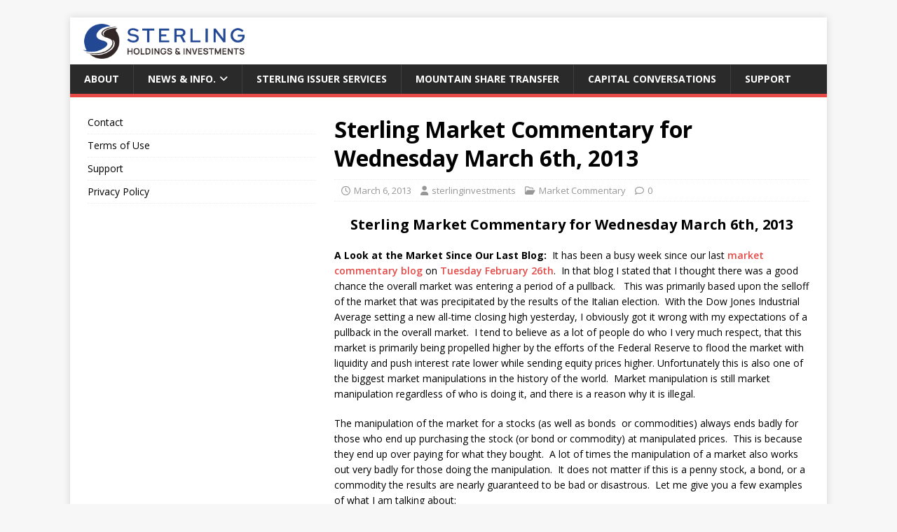

--- FILE ---
content_type: text/html; charset=UTF-8
request_url: http://sterlinginvestments.com/sterling-market-commentary-for-wednesday-march-6th-2013/
body_size: 30439
content:
<!DOCTYPE html>
<html class="no-js" lang="en-US">
<head>
<meta charset="UTF-8">
<meta name="viewport" content="width=device-width, initial-scale=1.0">
<link rel="profile" href="http://gmpg.org/xfn/11" />
<link rel="pingback" href="http://sterlinginvestments.com/xmlrpc.php" />
<title>Sterling Market Commentary for Wednesday March 6th, 2013 &#8211; Sterling Holdings &amp; Investments</title>
<meta name='robots' content='max-image-preview:large' />
	<style>img:is([sizes="auto" i], [sizes^="auto," i]) { contain-intrinsic-size: 3000px 1500px }</style>
	<link rel='dns-prefetch' href='//fonts.googleapis.com' />
<link rel="alternate" type="application/rss+xml" title="Sterling Holdings &amp; Investments &raquo; Feed" href="https://sterlinginvestments.com/feed/" />
<link rel="alternate" type="application/rss+xml" title="Sterling Holdings &amp; Investments &raquo; Comments Feed" href="https://sterlinginvestments.com/comments/feed/" />
<link rel="alternate" type="application/rss+xml" title="Sterling Holdings &amp; Investments &raquo; Sterling Market Commentary for Wednesday March 6th, 2013 Comments Feed" href="https://sterlinginvestments.com/sterling-market-commentary-for-wednesday-march-6th-2013/feed/" />
<script type="text/javascript">
/* <![CDATA[ */
window._wpemojiSettings = {"baseUrl":"https:\/\/s.w.org\/images\/core\/emoji\/16.0.1\/72x72\/","ext":".png","svgUrl":"https:\/\/s.w.org\/images\/core\/emoji\/16.0.1\/svg\/","svgExt":".svg","source":{"concatemoji":"http:\/\/sterlinginvestments.com\/wp-includes\/js\/wp-emoji-release.min.js?ver=6.8.3"}};
/*! This file is auto-generated */
!function(s,n){var o,i,e;function c(e){try{var t={supportTests:e,timestamp:(new Date).valueOf()};sessionStorage.setItem(o,JSON.stringify(t))}catch(e){}}function p(e,t,n){e.clearRect(0,0,e.canvas.width,e.canvas.height),e.fillText(t,0,0);var t=new Uint32Array(e.getImageData(0,0,e.canvas.width,e.canvas.height).data),a=(e.clearRect(0,0,e.canvas.width,e.canvas.height),e.fillText(n,0,0),new Uint32Array(e.getImageData(0,0,e.canvas.width,e.canvas.height).data));return t.every(function(e,t){return e===a[t]})}function u(e,t){e.clearRect(0,0,e.canvas.width,e.canvas.height),e.fillText(t,0,0);for(var n=e.getImageData(16,16,1,1),a=0;a<n.data.length;a++)if(0!==n.data[a])return!1;return!0}function f(e,t,n,a){switch(t){case"flag":return n(e,"\ud83c\udff3\ufe0f\u200d\u26a7\ufe0f","\ud83c\udff3\ufe0f\u200b\u26a7\ufe0f")?!1:!n(e,"\ud83c\udde8\ud83c\uddf6","\ud83c\udde8\u200b\ud83c\uddf6")&&!n(e,"\ud83c\udff4\udb40\udc67\udb40\udc62\udb40\udc65\udb40\udc6e\udb40\udc67\udb40\udc7f","\ud83c\udff4\u200b\udb40\udc67\u200b\udb40\udc62\u200b\udb40\udc65\u200b\udb40\udc6e\u200b\udb40\udc67\u200b\udb40\udc7f");case"emoji":return!a(e,"\ud83e\udedf")}return!1}function g(e,t,n,a){var r="undefined"!=typeof WorkerGlobalScope&&self instanceof WorkerGlobalScope?new OffscreenCanvas(300,150):s.createElement("canvas"),o=r.getContext("2d",{willReadFrequently:!0}),i=(o.textBaseline="top",o.font="600 32px Arial",{});return e.forEach(function(e){i[e]=t(o,e,n,a)}),i}function t(e){var t=s.createElement("script");t.src=e,t.defer=!0,s.head.appendChild(t)}"undefined"!=typeof Promise&&(o="wpEmojiSettingsSupports",i=["flag","emoji"],n.supports={everything:!0,everythingExceptFlag:!0},e=new Promise(function(e){s.addEventListener("DOMContentLoaded",e,{once:!0})}),new Promise(function(t){var n=function(){try{var e=JSON.parse(sessionStorage.getItem(o));if("object"==typeof e&&"number"==typeof e.timestamp&&(new Date).valueOf()<e.timestamp+604800&&"object"==typeof e.supportTests)return e.supportTests}catch(e){}return null}();if(!n){if("undefined"!=typeof Worker&&"undefined"!=typeof OffscreenCanvas&&"undefined"!=typeof URL&&URL.createObjectURL&&"undefined"!=typeof Blob)try{var e="postMessage("+g.toString()+"("+[JSON.stringify(i),f.toString(),p.toString(),u.toString()].join(",")+"));",a=new Blob([e],{type:"text/javascript"}),r=new Worker(URL.createObjectURL(a),{name:"wpTestEmojiSupports"});return void(r.onmessage=function(e){c(n=e.data),r.terminate(),t(n)})}catch(e){}c(n=g(i,f,p,u))}t(n)}).then(function(e){for(var t in e)n.supports[t]=e[t],n.supports.everything=n.supports.everything&&n.supports[t],"flag"!==t&&(n.supports.everythingExceptFlag=n.supports.everythingExceptFlag&&n.supports[t]);n.supports.everythingExceptFlag=n.supports.everythingExceptFlag&&!n.supports.flag,n.DOMReady=!1,n.readyCallback=function(){n.DOMReady=!0}}).then(function(){return e}).then(function(){var e;n.supports.everything||(n.readyCallback(),(e=n.source||{}).concatemoji?t(e.concatemoji):e.wpemoji&&e.twemoji&&(t(e.twemoji),t(e.wpemoji)))}))}((window,document),window._wpemojiSettings);
/* ]]> */
</script>
<style id='wp-emoji-styles-inline-css' type='text/css'>

	img.wp-smiley, img.emoji {
		display: inline !important;
		border: none !important;
		box-shadow: none !important;
		height: 1em !important;
		width: 1em !important;
		margin: 0 0.07em !important;
		vertical-align: -0.1em !important;
		background: none !important;
		padding: 0 !important;
	}
</style>
<link rel='stylesheet' id='wp-block-library-css' href='http://sterlinginvestments.com/wp-includes/css/dist/block-library/style.min.css?ver=6.8.3' type='text/css' media='all' />
<style id='classic-theme-styles-inline-css' type='text/css'>
/*! This file is auto-generated */
.wp-block-button__link{color:#fff;background-color:#32373c;border-radius:9999px;box-shadow:none;text-decoration:none;padding:calc(.667em + 2px) calc(1.333em + 2px);font-size:1.125em}.wp-block-file__button{background:#32373c;color:#fff;text-decoration:none}
</style>
<style id='global-styles-inline-css' type='text/css'>
:root{--wp--preset--aspect-ratio--square: 1;--wp--preset--aspect-ratio--4-3: 4/3;--wp--preset--aspect-ratio--3-4: 3/4;--wp--preset--aspect-ratio--3-2: 3/2;--wp--preset--aspect-ratio--2-3: 2/3;--wp--preset--aspect-ratio--16-9: 16/9;--wp--preset--aspect-ratio--9-16: 9/16;--wp--preset--color--black: #000000;--wp--preset--color--cyan-bluish-gray: #abb8c3;--wp--preset--color--white: #ffffff;--wp--preset--color--pale-pink: #f78da7;--wp--preset--color--vivid-red: #cf2e2e;--wp--preset--color--luminous-vivid-orange: #ff6900;--wp--preset--color--luminous-vivid-amber: #fcb900;--wp--preset--color--light-green-cyan: #7bdcb5;--wp--preset--color--vivid-green-cyan: #00d084;--wp--preset--color--pale-cyan-blue: #8ed1fc;--wp--preset--color--vivid-cyan-blue: #0693e3;--wp--preset--color--vivid-purple: #9b51e0;--wp--preset--gradient--vivid-cyan-blue-to-vivid-purple: linear-gradient(135deg,rgba(6,147,227,1) 0%,rgb(155,81,224) 100%);--wp--preset--gradient--light-green-cyan-to-vivid-green-cyan: linear-gradient(135deg,rgb(122,220,180) 0%,rgb(0,208,130) 100%);--wp--preset--gradient--luminous-vivid-amber-to-luminous-vivid-orange: linear-gradient(135deg,rgba(252,185,0,1) 0%,rgba(255,105,0,1) 100%);--wp--preset--gradient--luminous-vivid-orange-to-vivid-red: linear-gradient(135deg,rgba(255,105,0,1) 0%,rgb(207,46,46) 100%);--wp--preset--gradient--very-light-gray-to-cyan-bluish-gray: linear-gradient(135deg,rgb(238,238,238) 0%,rgb(169,184,195) 100%);--wp--preset--gradient--cool-to-warm-spectrum: linear-gradient(135deg,rgb(74,234,220) 0%,rgb(151,120,209) 20%,rgb(207,42,186) 40%,rgb(238,44,130) 60%,rgb(251,105,98) 80%,rgb(254,248,76) 100%);--wp--preset--gradient--blush-light-purple: linear-gradient(135deg,rgb(255,206,236) 0%,rgb(152,150,240) 100%);--wp--preset--gradient--blush-bordeaux: linear-gradient(135deg,rgb(254,205,165) 0%,rgb(254,45,45) 50%,rgb(107,0,62) 100%);--wp--preset--gradient--luminous-dusk: linear-gradient(135deg,rgb(255,203,112) 0%,rgb(199,81,192) 50%,rgb(65,88,208) 100%);--wp--preset--gradient--pale-ocean: linear-gradient(135deg,rgb(255,245,203) 0%,rgb(182,227,212) 50%,rgb(51,167,181) 100%);--wp--preset--gradient--electric-grass: linear-gradient(135deg,rgb(202,248,128) 0%,rgb(113,206,126) 100%);--wp--preset--gradient--midnight: linear-gradient(135deg,rgb(2,3,129) 0%,rgb(40,116,252) 100%);--wp--preset--font-size--small: 13px;--wp--preset--font-size--medium: 20px;--wp--preset--font-size--large: 36px;--wp--preset--font-size--x-large: 42px;--wp--preset--spacing--20: 0.44rem;--wp--preset--spacing--30: 0.67rem;--wp--preset--spacing--40: 1rem;--wp--preset--spacing--50: 1.5rem;--wp--preset--spacing--60: 2.25rem;--wp--preset--spacing--70: 3.38rem;--wp--preset--spacing--80: 5.06rem;--wp--preset--shadow--natural: 6px 6px 9px rgba(0, 0, 0, 0.2);--wp--preset--shadow--deep: 12px 12px 50px rgba(0, 0, 0, 0.4);--wp--preset--shadow--sharp: 6px 6px 0px rgba(0, 0, 0, 0.2);--wp--preset--shadow--outlined: 6px 6px 0px -3px rgba(255, 255, 255, 1), 6px 6px rgba(0, 0, 0, 1);--wp--preset--shadow--crisp: 6px 6px 0px rgba(0, 0, 0, 1);}:where(.is-layout-flex){gap: 0.5em;}:where(.is-layout-grid){gap: 0.5em;}body .is-layout-flex{display: flex;}.is-layout-flex{flex-wrap: wrap;align-items: center;}.is-layout-flex > :is(*, div){margin: 0;}body .is-layout-grid{display: grid;}.is-layout-grid > :is(*, div){margin: 0;}:where(.wp-block-columns.is-layout-flex){gap: 2em;}:where(.wp-block-columns.is-layout-grid){gap: 2em;}:where(.wp-block-post-template.is-layout-flex){gap: 1.25em;}:where(.wp-block-post-template.is-layout-grid){gap: 1.25em;}.has-black-color{color: var(--wp--preset--color--black) !important;}.has-cyan-bluish-gray-color{color: var(--wp--preset--color--cyan-bluish-gray) !important;}.has-white-color{color: var(--wp--preset--color--white) !important;}.has-pale-pink-color{color: var(--wp--preset--color--pale-pink) !important;}.has-vivid-red-color{color: var(--wp--preset--color--vivid-red) !important;}.has-luminous-vivid-orange-color{color: var(--wp--preset--color--luminous-vivid-orange) !important;}.has-luminous-vivid-amber-color{color: var(--wp--preset--color--luminous-vivid-amber) !important;}.has-light-green-cyan-color{color: var(--wp--preset--color--light-green-cyan) !important;}.has-vivid-green-cyan-color{color: var(--wp--preset--color--vivid-green-cyan) !important;}.has-pale-cyan-blue-color{color: var(--wp--preset--color--pale-cyan-blue) !important;}.has-vivid-cyan-blue-color{color: var(--wp--preset--color--vivid-cyan-blue) !important;}.has-vivid-purple-color{color: var(--wp--preset--color--vivid-purple) !important;}.has-black-background-color{background-color: var(--wp--preset--color--black) !important;}.has-cyan-bluish-gray-background-color{background-color: var(--wp--preset--color--cyan-bluish-gray) !important;}.has-white-background-color{background-color: var(--wp--preset--color--white) !important;}.has-pale-pink-background-color{background-color: var(--wp--preset--color--pale-pink) !important;}.has-vivid-red-background-color{background-color: var(--wp--preset--color--vivid-red) !important;}.has-luminous-vivid-orange-background-color{background-color: var(--wp--preset--color--luminous-vivid-orange) !important;}.has-luminous-vivid-amber-background-color{background-color: var(--wp--preset--color--luminous-vivid-amber) !important;}.has-light-green-cyan-background-color{background-color: var(--wp--preset--color--light-green-cyan) !important;}.has-vivid-green-cyan-background-color{background-color: var(--wp--preset--color--vivid-green-cyan) !important;}.has-pale-cyan-blue-background-color{background-color: var(--wp--preset--color--pale-cyan-blue) !important;}.has-vivid-cyan-blue-background-color{background-color: var(--wp--preset--color--vivid-cyan-blue) !important;}.has-vivid-purple-background-color{background-color: var(--wp--preset--color--vivid-purple) !important;}.has-black-border-color{border-color: var(--wp--preset--color--black) !important;}.has-cyan-bluish-gray-border-color{border-color: var(--wp--preset--color--cyan-bluish-gray) !important;}.has-white-border-color{border-color: var(--wp--preset--color--white) !important;}.has-pale-pink-border-color{border-color: var(--wp--preset--color--pale-pink) !important;}.has-vivid-red-border-color{border-color: var(--wp--preset--color--vivid-red) !important;}.has-luminous-vivid-orange-border-color{border-color: var(--wp--preset--color--luminous-vivid-orange) !important;}.has-luminous-vivid-amber-border-color{border-color: var(--wp--preset--color--luminous-vivid-amber) !important;}.has-light-green-cyan-border-color{border-color: var(--wp--preset--color--light-green-cyan) !important;}.has-vivid-green-cyan-border-color{border-color: var(--wp--preset--color--vivid-green-cyan) !important;}.has-pale-cyan-blue-border-color{border-color: var(--wp--preset--color--pale-cyan-blue) !important;}.has-vivid-cyan-blue-border-color{border-color: var(--wp--preset--color--vivid-cyan-blue) !important;}.has-vivid-purple-border-color{border-color: var(--wp--preset--color--vivid-purple) !important;}.has-vivid-cyan-blue-to-vivid-purple-gradient-background{background: var(--wp--preset--gradient--vivid-cyan-blue-to-vivid-purple) !important;}.has-light-green-cyan-to-vivid-green-cyan-gradient-background{background: var(--wp--preset--gradient--light-green-cyan-to-vivid-green-cyan) !important;}.has-luminous-vivid-amber-to-luminous-vivid-orange-gradient-background{background: var(--wp--preset--gradient--luminous-vivid-amber-to-luminous-vivid-orange) !important;}.has-luminous-vivid-orange-to-vivid-red-gradient-background{background: var(--wp--preset--gradient--luminous-vivid-orange-to-vivid-red) !important;}.has-very-light-gray-to-cyan-bluish-gray-gradient-background{background: var(--wp--preset--gradient--very-light-gray-to-cyan-bluish-gray) !important;}.has-cool-to-warm-spectrum-gradient-background{background: var(--wp--preset--gradient--cool-to-warm-spectrum) !important;}.has-blush-light-purple-gradient-background{background: var(--wp--preset--gradient--blush-light-purple) !important;}.has-blush-bordeaux-gradient-background{background: var(--wp--preset--gradient--blush-bordeaux) !important;}.has-luminous-dusk-gradient-background{background: var(--wp--preset--gradient--luminous-dusk) !important;}.has-pale-ocean-gradient-background{background: var(--wp--preset--gradient--pale-ocean) !important;}.has-electric-grass-gradient-background{background: var(--wp--preset--gradient--electric-grass) !important;}.has-midnight-gradient-background{background: var(--wp--preset--gradient--midnight) !important;}.has-small-font-size{font-size: var(--wp--preset--font-size--small) !important;}.has-medium-font-size{font-size: var(--wp--preset--font-size--medium) !important;}.has-large-font-size{font-size: var(--wp--preset--font-size--large) !important;}.has-x-large-font-size{font-size: var(--wp--preset--font-size--x-large) !important;}
:where(.wp-block-post-template.is-layout-flex){gap: 1.25em;}:where(.wp-block-post-template.is-layout-grid){gap: 1.25em;}
:where(.wp-block-columns.is-layout-flex){gap: 2em;}:where(.wp-block-columns.is-layout-grid){gap: 2em;}
:root :where(.wp-block-pullquote){font-size: 1.5em;line-height: 1.6;}
</style>
<link rel='stylesheet' id='mh-google-fonts-css' href='https://fonts.googleapis.com/css?family=Open+Sans:400,400italic,700,600' type='text/css' media='all' />
<link rel='stylesheet' id='mh-magazine-lite-css' href='http://sterlinginvestments.com/wp-content/themes/mh-magazine-lite/style.css?ver=2.10.0' type='text/css' media='all' />
<link rel='stylesheet' id='mh-font-awesome-css' href='http://sterlinginvestments.com/wp-content/themes/mh-magazine-lite/includes/font-awesome.min.css' type='text/css' media='all' />
<script type="text/javascript" src="http://sterlinginvestments.com/wp-includes/js/jquery/jquery.min.js?ver=3.7.1" id="jquery-core-js"></script>
<script type="text/javascript" src="http://sterlinginvestments.com/wp-includes/js/jquery/jquery-migrate.min.js?ver=3.4.1" id="jquery-migrate-js"></script>
<script type="text/javascript" id="mh-scripts-js-extra">
/* <![CDATA[ */
var mh_magazine = {"text":{"toggle_menu":"Toggle Menu"}};
/* ]]> */
</script>
<script type="text/javascript" src="http://sterlinginvestments.com/wp-content/themes/mh-magazine-lite/js/scripts.js?ver=2.10.0" id="mh-scripts-js"></script>
<link rel="https://api.w.org/" href="https://sterlinginvestments.com/wp-json/" /><link rel="alternate" title="JSON" type="application/json" href="https://sterlinginvestments.com/wp-json/wp/v2/posts/1425" /><link rel="EditURI" type="application/rsd+xml" title="RSD" href="https://sterlinginvestments.com/xmlrpc.php?rsd" />
<meta name="generator" content="WordPress 6.8.3" />
<link rel="canonical" href="https://sterlinginvestments.com/sterling-market-commentary-for-wednesday-march-6th-2013/" />
<link rel='shortlink' href='https://sterlinginvestments.com/?p=1425' />
<link rel="alternate" title="oEmbed (JSON)" type="application/json+oembed" href="https://sterlinginvestments.com/wp-json/oembed/1.0/embed?url=https%3A%2F%2Fsterlinginvestments.com%2Fsterling-market-commentary-for-wednesday-march-6th-2013%2F" />
<link rel="alternate" title="oEmbed (XML)" type="text/xml+oembed" href="https://sterlinginvestments.com/wp-json/oembed/1.0/embed?url=https%3A%2F%2Fsterlinginvestments.com%2Fsterling-market-commentary-for-wednesday-march-6th-2013%2F&#038;format=xml" />
<!--[if lt IE 9]>
<script src="http://sterlinginvestments.com/wp-content/themes/mh-magazine-lite/js/css3-mediaqueries.js"></script>
<![endif]-->
		<style type="text/css" id="wp-custom-css">
			.mh-header-image {height:50px; width:231px; margin:9px 0px 8px 18px};		</style>
		</head>
<body id="mh-mobile" class="wp-singular post-template-default single single-post postid-1425 single-format-standard wp-theme-mh-magazine-lite mh-left-sb" itemscope="itemscope" itemtype="https://schema.org/WebPage">
<div class="mh-container mh-container-outer">
<div class="mh-header-mobile-nav mh-clearfix"></div>
<header class="mh-header" itemscope="itemscope" itemtype="https://schema.org/WPHeader">
	<div class="mh-container mh-container-inner mh-row mh-clearfix">
		<div class="mh-custom-header mh-clearfix">
<a class="mh-header-image-link" href="https://sterlinginvestments.com/" title="Sterling Holdings &amp; Investments" rel="home">
<img class="mh-header-image" src="http://sterlinginvestments.com/wp-content/uploads/2025/02/330px-by-71px.png" height="72" width="331" alt="Sterling Holdings &amp; Investments" />
</a>
</div>
	</div>
	<div class="mh-main-nav-wrap">
		<nav class="mh-navigation mh-main-nav mh-container mh-container-inner mh-clearfix" itemscope="itemscope" itemtype="https://schema.org/SiteNavigationElement">
			<div class="menu-main-menu-container"><ul id="menu-main-menu" class="menu"><li id="menu-item-43" class="menu-item menu-item-type-post_type menu-item-object-page menu-item-43"><a href="https://sterlinginvestments.com/about/">About</a></li>
<li id="menu-item-25" class="menu-item menu-item-type-custom menu-item-object-custom menu-item-has-children menu-item-25"><a href="http://sterlinginvestments.com/blog">News &#038; Info.</a>
<ul class="sub-menu">
	<li id="menu-item-1990" class="menu-item menu-item-type-post_type menu-item-object-page menu-item-1990"><a href="https://sterlinginvestments.com/sterling-weekly/">Sterling Weekly</a></li>
	<li id="menu-item-1991" class="menu-item menu-item-type-post_type menu-item-object-page menu-item-1991"><a href="https://sterlinginvestments.com/prime-stock-newsletter/">Prime Stock Newsletter</a></li>
</ul>
</li>
<li id="menu-item-1895" class="menu-item menu-item-type-custom menu-item-object-custom menu-item-1895"><a href="http://www.issuerservices.us">Sterling Issuer Services</a></li>
<li id="menu-item-1832" class="menu-item menu-item-type-custom menu-item-object-custom menu-item-1832"><a href="http://www.mountainsharetransfer.com">Mountain Share Transfer</a></li>
<li id="menu-item-1833" class="menu-item menu-item-type-custom menu-item-object-custom menu-item-1833"><a href="http://www.sterlinginvestments.com/capitalconversations">Capital Conversations</a></li>
<li id="menu-item-996" class="menu-item menu-item-type-post_type menu-item-object-page menu-item-996"><a href="https://sterlinginvestments.com/support/">Support</a></li>
</ul></div>		</nav>
	</div>
</header><div class="mh-wrapper mh-clearfix">
	<div id="main-content" class="mh-content" role="main" itemprop="mainContentOfPage"><article id="post-1425" class="post-1425 post type-post status-publish format-standard hentry category-market-commentary tag-bond-bubble tag-federal-reserve-board tag-market-commentary-2 tag-market-manipulation tag-silver-market">
	<header class="entry-header mh-clearfix"><h1 class="entry-title">Sterling Market Commentary for Wednesday March 6th, 2013</h1><p class="mh-meta entry-meta">
<span class="entry-meta-date updated"><i class="far fa-clock"></i><a href="https://sterlinginvestments.com/2013/03/">March 6, 2013</a></span>
<span class="entry-meta-author author vcard"><i class="fa fa-user"></i><a class="fn" href="https://sterlinginvestments.com/author/admin/">sterlinginvestments</a></span>
<span class="entry-meta-categories"><i class="far fa-folder-open"></i><a href="https://sterlinginvestments.com/category/market-commentary/" rel="category tag">Market Commentary</a></span>
<span class="entry-meta-comments"><i class="far fa-comment"></i><a class="mh-comment-scroll" href="https://sterlinginvestments.com/sterling-market-commentary-for-wednesday-march-6th-2013/#mh-comments">0</a></span>
</p>
	</header>
		<div class="entry-content mh-clearfix"><h3 style="text-align: center;"><strong>Sterling Market Commentary for Wednesday March 6th, 2013</strong></h3>
<p><strong>A Look at the Market Since Our Last Blog:</strong>  It has been a busy week since our last <a title="Sterling Investment Services Market Commentary Blog" href="https://sterlinginvestments.com/category/market-commentary/" target="_blank">market commentary blog</a> on <a title="Sterling Market Commentary for Tuesday February 26th, 2013" href="https://sterlinginvestments.com/sterling-market-commentary-for-tuesday-february-26th-2013/" target="_blank">Tuesday February 26th</a>.  In that blog I stated that I thought there was a good chance the overall market was entering a period of a pullback.   This was primarily based upon the selloff of the market that was precipitated by the results of the Italian election.  With the Dow Jones Industrial Average setting a new all-time closing high yesterday, I obviously got it wrong with my expectations of a pullback in the overall market.  I tend to believe as a lot of people do who I very much respect, that this market is primarily being propelled higher by the efforts of the Federal Reserve to flood the market with liquidity and push interest rate lower while sending equity prices higher. Unfortunately this is also one of the biggest market manipulations in the history of the world.  Market manipulation is still market manipulation regardless of who is doing it, and there is a reason why it is illegal.</p>
<p>The manipulation of the market for a stocks (as well as bonds  or commodities) always ends badly for those who end up purchasing the stock (or bond or commodity) at manipulated prices.  This is because they end up over paying for what they bought.  A lot of times the manipulation of a market also works out very badly for those doing the manipulation.  It does not matter if this is a penny stock, a bond, or a commodity the results are nearly guaranteed to be bad or disastrous.  Let me give you a few examples of what I am talking about:</p>
<ol>
<li><strong>The Hunt Brothers Attempt to Corner the Silver Market: </strong> The Hunt brothers of Texas attempted to corner the Silver market in the late 1970s and into early 1980.  It resulted in the collapse of the price of Silver on March 27th, 1980.  Those investors and traders that didn&#8217;t get out that day spent the next 30 years waiting for prices to return to those levels.  Those investors/traders who bought right before the price collapse still haven&#8217;t seen the price of Silver recover.</li>
<li><strong>Amaranth Advisors &#8211; Natural Gas Futures:</strong>  In late 2005 and early 2006 this hedge fund attempted to acquire a dominant position in the natural gas futures markets; and force prices higher by limiting the supply of natural gas that could be delivered as required by the contracts.  The fund did succeed in pushing the price of natural gas to around $9 per mmbtu before the price collapsed to less than half that level.</li>
<li><strong>Countless Penny Stock Pump and Dumps: </strong> The Securities Exchange Commission is constantly taking enforcement action against unscrupulous penny stock promoters who attempt to lock up the supply of a penny stock and drive the price higher, after which they dump their holdings on an unsuspecting public and allow the price to collapse.</li>
<li><strong>Government Mandates for Biofuels: </strong> This created an artificially high demand for biofuels, resulting in sophisticated and unsophisticated investors pouring hundreds of millions of dollars into uneconomical projects.  The resulting demand for agricultural products to create the biofuels drove prices higher,  and created bubbles in numerous side industries before the market for the biofuels collapsed due to the uneconomical nature of the cost of production of the biofuels.</li>
</ol>
<p>Furthermore the excess liquidity created by the Federal Reserve creates asset price bubbles that ultimately burst and destroy the capital of those who own those assets.  Here are a few examples:</p>
<ol>
<li><strong>The Dotcom Bubble: </strong> The Dotcom bubble of the late 1990s was in part created by excessive easy money on the part of the Federal Reserve.  It subsequent collapse and the losses inflicted on investors caused many of them to swear off stocks and move into real estate investing.</li>
<li><strong>The Housing Bubble: </strong> Less than a decade after the bursting of the Dotcom bubble, excessive liquidity on the part of the Federal Reserve combined with manipulative government regulations created a housing bubble; the collapse of which is still haunting the U.S. economy to this day.</li>
</ol>
<p>As I asked several times in <a title="Sterling Weekly for the Week of March 4th, 2013" href="https://sterlinginvestments.com/sterling-weekly-for-the-week-of-march-4th-2013/" target="_blank">this week&#8217;s edition of the Sterling Weekly</a>,  why should things be any different this time? Particularly when the Federal Reserve has gotten things wrong so many times in the past.  There is no good answer.  The bond market is tremendously larger than the U.S. Housing Market.  When the bubble in the bond market that is being created by the Federal Reserve bursts, as all bubbles ultimately do,  the damage to the U.S. economy is going to make the damage caused by the bursting of the housing bubble look like a kid&#8217;s game.</p>
<p>Despite what the market may do in the short term;  I think the Federal Reserve has turned it into a game of musical chairs where no one wants to be left standing when the music stops.</p>
<p>Follow us on <a href="http://www.twitter.com/">Twitter </a>under<a href="http://www.twitter.com/sterlinginv"> sterlinginv</a> and get our intra-day comments on the market.</p>
<p><a title="Sterling Investment Services Home Page" href="http://www.sterlinginvestments.com" target="_blank">www.sterlinginvestments.com</a></p>
	</div><div class="entry-tags mh-clearfix"><i class="fa fa-tag"></i><ul><li><a href="https://sterlinginvestments.com/tag/bond-bubble/" rel="tag">bond bubble</a></li><li><a href="https://sterlinginvestments.com/tag/federal-reserve-board/" rel="tag">Federal Reserve Board</a></li><li><a href="https://sterlinginvestments.com/tag/market-commentary-2/" rel="tag">market commentary</a></li><li><a href="https://sterlinginvestments.com/tag/market-manipulation/" rel="tag">market manipulation</a></li><li><a href="https://sterlinginvestments.com/tag/silver-market/" rel="tag">silver market</a></li></ul></div></article><nav class="mh-post-nav mh-row mh-clearfix" itemscope="itemscope" itemtype="https://schema.org/SiteNavigationElement">
<div class="mh-col-1-2 mh-post-nav-item mh-post-nav-prev">
<a href="https://sterlinginvestments.com/sterling-weekly-for-the-week-of-march-4th-2013/" rel="prev"><span>Previous</span><p>Sterling Weekly for the Week of March 4th, 2013</p></a></div>
<div class="mh-col-1-2 mh-post-nav-item mh-post-nav-next">
<a href="https://sterlinginvestments.com/sterling-market-commentary-for-thursday-march-7th-2013/" rel="next"><span>Next</span><p>Sterling Market Commentary for Thursday March 7th, 2013</p></a></div>
</nav>
	</div>
	<aside class="mh-widget-col-1 mh-sidebar" itemscope="itemscope" itemtype="https://schema.org/WPSideBar"><div id="nav_menu-2" class="mh-widget widget_nav_menu"><div class="menu-test-menu-container"><ul id="menu-test-menu" class="menu"><li id="menu-item-1992" class="menu-item menu-item-type-post_type menu-item-object-page menu-item-1992"><a href="https://sterlinginvestments.com/contact/">Contact</a></li>
<li id="menu-item-1993" class="menu-item menu-item-type-post_type menu-item-object-page menu-item-1993"><a href="https://sterlinginvestments.com/terms-of-use/">Terms of Use</a></li>
<li id="menu-item-1994" class="menu-item menu-item-type-post_type menu-item-object-page menu-item-1994"><a href="https://sterlinginvestments.com/support/">Support</a></li>
<li id="menu-item-1995" class="menu-item menu-item-type-post_type menu-item-object-page menu-item-1995"><a href="https://sterlinginvestments.com/privacy-policy/">Privacy Policy</a></li>
</ul></div></div></aside></div>
<div class="mh-copyright-wrap">
	<div class="mh-container mh-container-inner mh-clearfix">
		<p class="mh-copyright">Copyright &copy; 2026 | WordPress Theme by <a href="https://mhthemes.com/themes/mh-magazine/?utm_source=customer&#038;utm_medium=link&#038;utm_campaign=MH+Magazine+Lite" rel="nofollow">MH Themes</a></p>
	</div>
</div>
</div><!-- .mh-container-outer -->
<script type="speculationrules">
{"prefetch":[{"source":"document","where":{"and":[{"href_matches":"\/*"},{"not":{"href_matches":["\/wp-*.php","\/wp-admin\/*","\/wp-content\/uploads\/*","\/wp-content\/*","\/wp-content\/plugins\/*","\/wp-content\/themes\/mh-magazine-lite\/*","\/*\\?(.+)"]}},{"not":{"selector_matches":"a[rel~=\"nofollow\"]"}},{"not":{"selector_matches":".no-prefetch, .no-prefetch a"}}]},"eagerness":"conservative"}]}
</script>
</body>
</html>